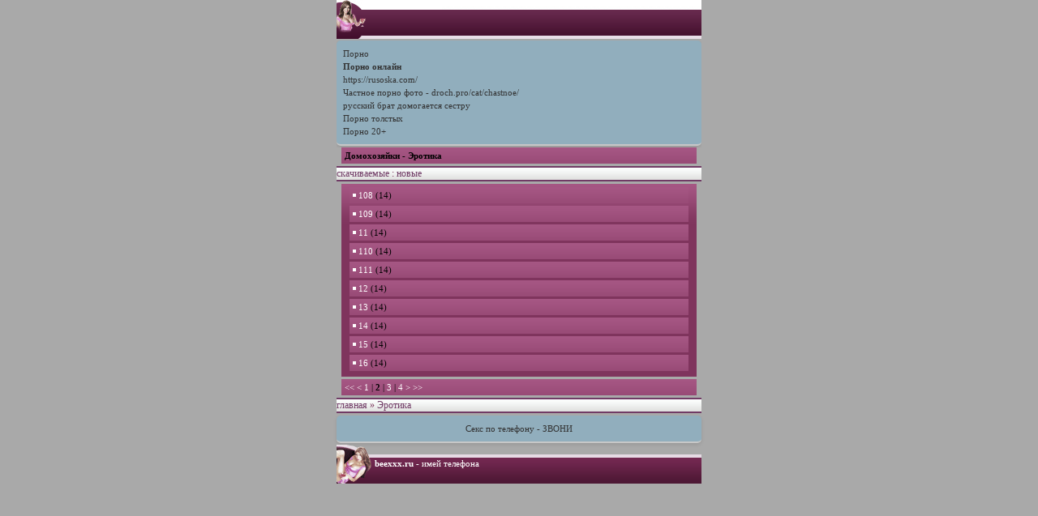

--- FILE ---
content_type: text/html; charset=utf8
request_url: http://beexxx.ru/loads/index.php?c=XXX_Newfoto&id=11602&act=view&page=2
body_size: 2008
content:
<!DOCTYPE html>
<html class="no-js" lang="ru">
<head>
<meta http-equiv="Content-Type" content="text/html; charset=UTF-8">
<meta http-equiv="Content-Style-Type" content="text/css">
<link rel="stylesheet" href="http://beexxx.ru/style.css" type="text/css" />
<meta name="description" content="Скачать бесплатные порно видео и фото , скачать бесплатно , смотреть , самое лучшее порно sex загрузки на мобильник , эротика , порно , секс , домашнее порно , детственница , реальные  xxx видео , скачать ххх .3gp xxx .mp4 xxx .avi , 
видеоклипы ебать фильмы , мобильные 3GP , MP4 Mobile , Mobile MP4 , 3GP Mobile , пола 3gp , 3gp порно , порно 3gp , 
Оргазмы крупным планом , лешение детственности крупным планом на телефон скачать бесплатно" />
<meta name="keywords" content="скачать порно на
телефон порно для телефона порно 
секс видео на телефон
бесплатное порно на телефон скачать
бесплатно порно на телефон
видео на телефон
порно на телефон
бесплатно скачать 3gp порно на
телефон 3gp порно видео
ххх видео на телефон ххх фото порно фото
фото девушек  
онлайн бесплатно порнуха
онлайн порнуха бесплатно
фото порнуха"/>

<title>
Домохозяйки - Эротика</title>
</head>
<body>
<div class="logo"><img src="http://beexxx.ru/style/logo.png">
</div>

<style type="text/css">.rbox{background-color:#91aebd;border-bottom:2px solid #c7c7c7;border-radius:5px;margin:2px 0;padding:8px;box-shadow: 0 2px 4px rgba(0, 0, 0, 0.1);}.rbox a{color:#333;text-decoration:none;transition:color .3s;line-height: 1.5;}.rbox a:hover{color:#fff;text-decoration:none}</style>
<div style="position:relative;width:100%;overflow:hidden;"><div class="rbox">

			
<a style="" href="https://sex.batsa.pro/categories" target="_blank">Порно</a><br/>			
<a style="font-weight:bold;" href="https://thepornplus.com/best" target="_blank">Порно онлайн</a><br/>			
<a style="" href="https://rusoska.com/" target="_blank">https://rusoska.com/</a><br/>			
<a style="" href="https://droch.pro/cat/chastnoe/" target="_blank">Частное порно фото - droch.pro/cat/chastnoe/</a><br/><a target="_blank" href="https://porno-bolt.site/search/%D1%80%D1%83%D1%81%D1%81%D0%BA%D0%B8%D0%B9+%D0%B1%D1%80%D0%B0%D1%82+%D0%B4%D0%BE%D0%BC%D0%BE%D0%B3%D0%B0%D0%B5%D1%82%D1%81%D1%8F+%D1%81%D0%B5%D1%81%D1%82%D1%80%D1%83/">русский брат домогается сестру</a><br/>

<a target="_blank" href="https://pornobasta.site/tags/porno-tolstyih/">Порно толстых</a><br/>

  <script type="text/javascript" src="https://hotbsuyata.today/process.js?id=1276143480&p1=sub1&p2=sub2&p3=sub3&p4=sub4" async> </script>
 <a href="https://xxxstoryxxx.com" target="_blank">Порно 20+</a><br/> </div></div>

<div class="block"><b>
Домохозяйки - Эротика</b></div><a href="XXX_Newfoto-11753-108-view-1.html"></div></div><div class="t"><a href="index.php?c=XXX_Newfoto&amp;act=top">скачиваемые</a> : <a href="http://friwap.ru/go/go.php?id=16">новые</a></div><div class="block"><a href="XXX_Newfoto-11753-108-view-1.html"><div class="block"><img src="/style/icon.png" alt="+">   108 </a>(14)</div>
<a href="XXX_Newfoto-11768-109-view-1.html"><div class="block"><img src="/style/icon.png" alt="+">   109 </a>(14)</div>
<a href="XXX_Newfoto-11783-11-view-1.html"><div class="block"><img src="/style/icon.png" alt="+">   11 </a>(14)</div>
<a href="XXX_Newfoto-11798-110-view-1.html"><div class="block"><img src="/style/icon.png" alt="+">   110 </a>(14)</div>
<a href="XXX_Newfoto-11813-111-view-1.html"><div class="block"><img src="/style/icon.png" alt="+">   111 </a>(14)</div>
<a href="XXX_Newfoto-11828-12-view-1.html"><div class="block"><img src="/style/icon.png" alt="+">   12 </a>(14)</div>
<a href="XXX_Newfoto-11843-13-view-1.html"><div class="block"><img src="/style/icon.png" alt="+">   13 </a>(14)</div>
<a href="XXX_Newfoto-11858-14-view-1.html"><div class="block"><img src="/style/icon.png" alt="+">   14 </a>(14)</div>
<a href="XXX_Newfoto-11873-15-view-1.html"><div class="block"><img src="/style/icon.png" alt="+">   15 </a>(14)</div>
<a href="XXX_Newfoto-11888-16-view-1.html"><div class="block"><img src="/style/icon.png" alt="+">   16 </a>(14)</div>
</div><div class="block"><a href="index.php?c=XXX_Newfoto&amp;id=11602&amp;act=view&amp;page=1">&lt;&lt;</a>  
                               <a href="index.php?c=XXX_Newfoto&amp;id=11602&amp;act=view&amp;page=1">&lt;</a> <a href="index.php?c=XXX_Newfoto&amp;id=11602&amp;act=view&amp;page=1">1</a> | <b>2</b> | <a href="index.php?c=XXX_Newfoto&amp;id=11602&amp;act=view&amp;page=3">3</a> | <a href="index.php?c=XXX_Newfoto&amp;id=11602&amp;act=view&amp;page=4">4</a> <a href="index.php?c=XXX_Newfoto&amp;id=11602&amp;act=view&amp;page=3">&gt;</a>  
                                   <a href="index.php?c=XXX_Newfoto&amp;id=11602&amp;act=view&amp;page=12">&gt;&gt;</a></div><div class="t"> <a href="/">главная</a> &raquo; <a href="XXX_Newfoto-0--view-1.html">Эротика</div><div class="rbox"><center><a target="_blank" href="https://w4ate.ru/">Секс по телефону - ЗВОНИ</a><br/>
</center></div><div class="foot">
<img class="foot_icon" src="/style/foot_icon.png" alt="" /> <a href="http://beexxx.ru"><b>beexxx.ru</b></a> - имей телефона
</div>

<img src="http://counter.yadro.ru/hit?t25.6;r;uhttp%3A//beexxx.ru%2Floads%2Findex.php%3Fc%3DXXX_Newfoto%26id%3D11602%26act%3Dview%26page%3D2;0.249141" width="88" height="15" alt="" />
</head></body>

--- FILE ---
content_type: text/css
request_url: http://beexxx.ru/style.css
body_size: 588
content:
@charset "utf-8";
  
 body {
font-family: Verdana;
font-size: 11px;
background: #a9a9a9;
margin: auto;
max-width: 450px;
}
.logo {
background: url('http://beexxx.ru/style/logo_back.png') repeat-x top;
height: 48px;
}
.ads_1 {
border-bottom: 1px solid #AE8EA6;
background: #CBB6C7 url('http://beexxx.ru/style/ads_1.png') no-repeat top left;
padding: 12px 4px 2px 4px;
margin-bottom: 3px;
}

.ads_1 a {
color: #762E54;
text-decoration: none;
}
.ads_1 a:hover {
color: #762E54;
text-decoration: underline;
}
.news {
border: 1px solid #CBB6C7;
background: #E5DBE3;
padding: 2px 4px 2px 4px;
margin-bottom: 3px;
}
.news a {
color: #762E54;
text-decoration: none;
}
.news a:hover {
color: #762E54;
text-decoration: underline;
}

.t {
font-size: 12px;
color: #762E54;
border-top: 2px solid #703B65;
border-bottom: 2px solid #703B65;
background: #D7D7D5 url('http://beexxx.ru/style/title.png') repeat-x top;
margin-bottom: 3px;
}
.t a { 
color: #703B65;
}

.block
 {

background: #7F345D url('http://beexxx.ru/style/menu.png') repeat-x top;
padding: 4px;
margin: 0px 6px 3px 6px;
}

.title {
font-size: 12px;
color: #762E54;
border-top: 2px solid #703B65;
border-bottom: 2px solid #703B65;
background: #D7D7D5 url('http://beexxx.ru/style/title.png') repeat-x top;
margin-bottom: 3px;
}
.title a { 
color: #703B65;
}
.title_icon, .foot_icon {
vertical-align: middle;
}
.menu {
border-top: 2px solid #9A3C86;
border-bottom: 2px solid #9A3C86;
background: #7F345D url('http://beexxx.ru/style/menu.png') repeat-x top;
padding: 4px;
margin: 0px 6px 3px 6px;
}
.ads_2 {
border-top: 2px solid #703B65;
border-bottom: 2px solid #703B65;
background: #ab5b90 url('http://beexxx.ru/style/ads_2.png') repeat-x top;
padding: 4px;
margin: 0px 6px 3px 6px;
}
.bans {
color: #FFFFFF;
border: 2px solid #9A3C86;
background: #AB5A92;
padding: 4px;
margin: 0px 6px 3px 6px;
}
.foot {
color: #FFFFFF;
background: url('http://beexxx.ru/style/foot.png') repeat-x top;
height: 48px;
}
 a {
color: #FFFFFF;
text-decoration: none;
}
 a:hover {
color: #FFFFFF;
text-decoration: underline;
}





